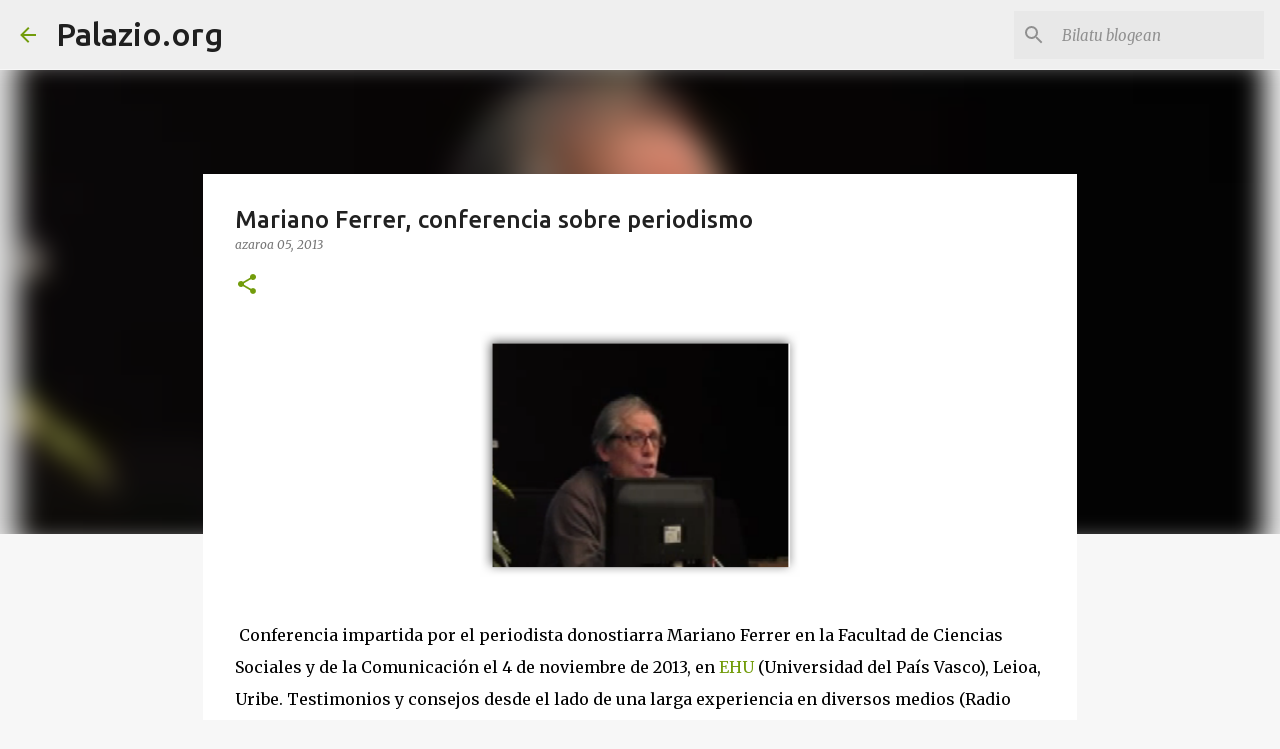

--- FILE ---
content_type: text/html; charset=utf-8
request_url: https://www.google.com/recaptcha/api2/aframe
body_size: 266
content:
<!DOCTYPE HTML><html><head><meta http-equiv="content-type" content="text/html; charset=UTF-8"></head><body><script nonce="esF0pd8pfbxT1K5upWUHkw">/** Anti-fraud and anti-abuse applications only. See google.com/recaptcha */ try{var clients={'sodar':'https://pagead2.googlesyndication.com/pagead/sodar?'};window.addEventListener("message",function(a){try{if(a.source===window.parent){var b=JSON.parse(a.data);var c=clients[b['id']];if(c){var d=document.createElement('img');d.src=c+b['params']+'&rc='+(localStorage.getItem("rc::a")?sessionStorage.getItem("rc::b"):"");window.document.body.appendChild(d);sessionStorage.setItem("rc::e",parseInt(sessionStorage.getItem("rc::e")||0)+1);localStorage.setItem("rc::h",'1768830373793');}}}catch(b){}});window.parent.postMessage("_grecaptcha_ready", "*");}catch(b){}</script></body></html>